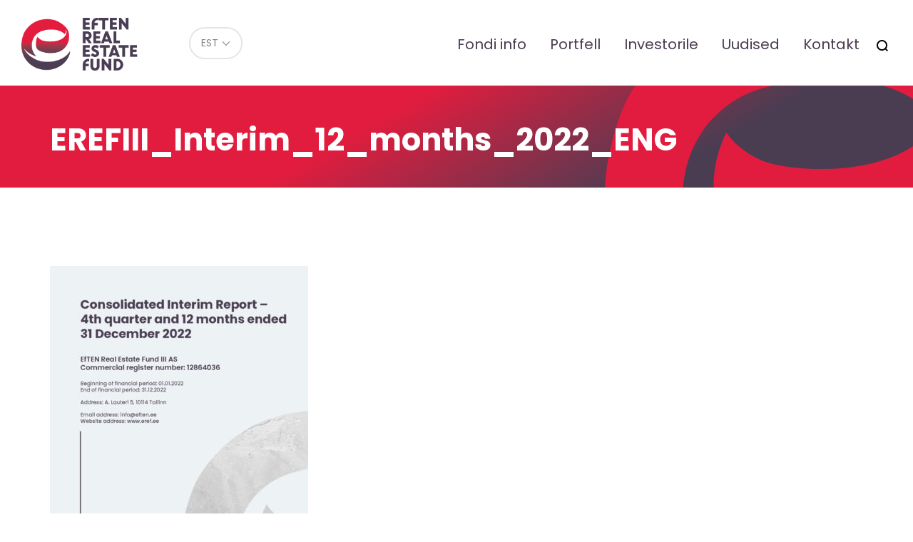

--- FILE ---
content_type: text/html; charset=UTF-8
request_url: https://eref.ee/investorile/aruanded-ja-faktilehed-2/erefiii_interim_12_months_2022_eng-2/
body_size: 8891
content:
<!DOCTYPE html>
<html lang="et">
<head>
<script>
    window.dataLayer = window.dataLayer || [];
    function gtag() {
        dataLayer.push(arguments);
    }
    gtag("consent", "default", {
        ad_storage: "denied",
        ad_user_data: "denied", 
        ad_personalization: "denied",
        analytics_storage: "denied",
        functionality_storage: "denied",
        personalization_storage: "denied",
        security_storage: "granted",
        wait_for_update: 2000,
    });
    gtag("set", "ads_data_redaction", true);
    gtag("set", "url_passthrough", true);
</script>
	
<!-- Start cookieyes banner -->
<script id="cookieyes" type="text/javascript" src="https://cdn-cookieyes.com/client_data/aa7c72655328d20b3efcf860/script.js"></script>
<!-- End cookieyes banner -->		
<meta charset="utf-8" />
<meta name="generator" content="OKIA" />



<meta name="viewport" content="width=device-width, initial-scale=1" />
	
<link rel="preconnect" href="https://fonts.googleapis.com">
<link rel="preconnect" href="https://fonts.gstatic.com" crossorigin>	
<link href='https://fonts.googleapis.com/css?family=Lato:300,400,700,300italic,400italic,700italic&amp;subset=latin,latin-ext' rel='stylesheet' type='text/css' />
<link href="https://fonts.googleapis.com/css2?family=Poppins:ital,wght@0,100;0,400;0,700;1,400;1,700&display=swap" rel="stylesheet">
	
<meta name='robots' content='index, follow, max-image-preview:large, max-snippet:-1, max-video-preview:-1' />

	<!-- This site is optimized with the Yoast SEO plugin v26.8 - https://yoast.com/product/yoast-seo-wordpress/ -->
	<title>EREFIII_Interim_12_months_2022_ENG - Eref</title>
	<link rel="canonical" href="https://eref.ee/investorile/aruanded-ja-faktilehed-2/erefiii_interim_12_months_2022_eng-2/" />
	<meta property="og:locale" content="et_EE" />
	<meta property="og:type" content="article" />
	<meta property="og:title" content="EREFIII_Interim_12_months_2022_ENG - Eref" />
	<meta property="og:url" content="https://eref.ee/investorile/aruanded-ja-faktilehed-2/erefiii_interim_12_months_2022_eng-2/" />
	<meta property="og:site_name" content="Eref" />
	<meta name="twitter:card" content="summary_large_image" />
	<script type="application/ld+json" class="yoast-schema-graph">{"@context":"https://schema.org","@graph":[{"@type":"WebPage","@id":"https://eref.ee/investorile/aruanded-ja-faktilehed-2/erefiii_interim_12_months_2022_eng-2/","url":"https://eref.ee/investorile/aruanded-ja-faktilehed-2/erefiii_interim_12_months_2022_eng-2/","name":"EREFIII_Interim_12_months_2022_ENG - Eref","isPartOf":{"@id":"https://eref.ee/#website"},"primaryImageOfPage":{"@id":"https://eref.ee/investorile/aruanded-ja-faktilehed-2/erefiii_interim_12_months_2022_eng-2/#primaryimage"},"image":{"@id":"https://eref.ee/investorile/aruanded-ja-faktilehed-2/erefiii_interim_12_months_2022_eng-2/#primaryimage"},"thumbnailUrl":"https://eref.ee/wp-content/uploads/2023/02/EREFIII_Interim_12_months_2022_ENG-pdf.jpg","datePublished":"2023-02-01T08:08:46+00:00","breadcrumb":{"@id":"https://eref.ee/investorile/aruanded-ja-faktilehed-2/erefiii_interim_12_months_2022_eng-2/#breadcrumb"},"inLanguage":"et","potentialAction":[{"@type":"ReadAction","target":["https://eref.ee/investorile/aruanded-ja-faktilehed-2/erefiii_interim_12_months_2022_eng-2/"]}]},{"@type":"ImageObject","inLanguage":"et","@id":"https://eref.ee/investorile/aruanded-ja-faktilehed-2/erefiii_interim_12_months_2022_eng-2/#primaryimage","url":"https://eref.ee/wp-content/uploads/2023/02/EREFIII_Interim_12_months_2022_ENG-pdf.jpg","contentUrl":"https://eref.ee/wp-content/uploads/2023/02/EREFIII_Interim_12_months_2022_ENG-pdf.jpg"},{"@type":"BreadcrumbList","@id":"https://eref.ee/investorile/aruanded-ja-faktilehed-2/erefiii_interim_12_months_2022_eng-2/#breadcrumb","itemListElement":[{"@type":"ListItem","position":1,"name":"Home","item":"https://eref.ee/"},{"@type":"ListItem","position":2,"name":"Investorile","item":"https://eref.ee/investorile/"},{"@type":"ListItem","position":3,"name":"Aruanded ja faktilehed","item":"https://eref.ee/investorile/aruanded-ja-faktilehed-2/"},{"@type":"ListItem","position":4,"name":"EREFIII_Interim_12_months_2022_ENG"}]},{"@type":"WebSite","@id":"https://eref.ee/#website","url":"https://eref.ee/","name":"Eref","description":"EfTEN Real Estate Fund","potentialAction":[{"@type":"SearchAction","target":{"@type":"EntryPoint","urlTemplate":"https://eref.ee/?s={search_term_string}"},"query-input":{"@type":"PropertyValueSpecification","valueRequired":true,"valueName":"search_term_string"}}],"inLanguage":"et"}]}</script>
	<!-- / Yoast SEO plugin. -->


<link rel="alternate" title="oEmbed (JSON)" type="application/json+oembed" href="https://eref.ee/wp-json/oembed/1.0/embed?url=https%3A%2F%2Feref.ee%2Finvestorile%2Faruanded-ja-faktilehed-2%2Ferefiii_interim_12_months_2022_eng-2%2F" />
<link rel="alternate" title="oEmbed (XML)" type="text/xml+oembed" href="https://eref.ee/wp-json/oembed/1.0/embed?url=https%3A%2F%2Feref.ee%2Finvestorile%2Faruanded-ja-faktilehed-2%2Ferefiii_interim_12_months_2022_eng-2%2F&#038;format=xml" />
<style id='wp-img-auto-sizes-contain-inline-css' type='text/css'>
img:is([sizes=auto i],[sizes^="auto," i]){contain-intrinsic-size:3000px 1500px}
/*# sourceURL=wp-img-auto-sizes-contain-inline-css */
</style>
<link rel='stylesheet' id='wp-block-library-css' href='https://eref.ee/wp-includes/css/dist/block-library/style.min.css?ver=016f90b52f91fa79d3881dcc99cd346b' type='text/css' media='all' />
<style id='global-styles-inline-css' type='text/css'>
:root{--wp--preset--aspect-ratio--square: 1;--wp--preset--aspect-ratio--4-3: 4/3;--wp--preset--aspect-ratio--3-4: 3/4;--wp--preset--aspect-ratio--3-2: 3/2;--wp--preset--aspect-ratio--2-3: 2/3;--wp--preset--aspect-ratio--16-9: 16/9;--wp--preset--aspect-ratio--9-16: 9/16;--wp--preset--color--black: #000000;--wp--preset--color--cyan-bluish-gray: #abb8c3;--wp--preset--color--white: #ffffff;--wp--preset--color--pale-pink: #f78da7;--wp--preset--color--vivid-red: #cf2e2e;--wp--preset--color--luminous-vivid-orange: #ff6900;--wp--preset--color--luminous-vivid-amber: #fcb900;--wp--preset--color--light-green-cyan: #7bdcb5;--wp--preset--color--vivid-green-cyan: #00d084;--wp--preset--color--pale-cyan-blue: #8ed1fc;--wp--preset--color--vivid-cyan-blue: #0693e3;--wp--preset--color--vivid-purple: #9b51e0;--wp--preset--gradient--vivid-cyan-blue-to-vivid-purple: linear-gradient(135deg,rgb(6,147,227) 0%,rgb(155,81,224) 100%);--wp--preset--gradient--light-green-cyan-to-vivid-green-cyan: linear-gradient(135deg,rgb(122,220,180) 0%,rgb(0,208,130) 100%);--wp--preset--gradient--luminous-vivid-amber-to-luminous-vivid-orange: linear-gradient(135deg,rgb(252,185,0) 0%,rgb(255,105,0) 100%);--wp--preset--gradient--luminous-vivid-orange-to-vivid-red: linear-gradient(135deg,rgb(255,105,0) 0%,rgb(207,46,46) 100%);--wp--preset--gradient--very-light-gray-to-cyan-bluish-gray: linear-gradient(135deg,rgb(238,238,238) 0%,rgb(169,184,195) 100%);--wp--preset--gradient--cool-to-warm-spectrum: linear-gradient(135deg,rgb(74,234,220) 0%,rgb(151,120,209) 20%,rgb(207,42,186) 40%,rgb(238,44,130) 60%,rgb(251,105,98) 80%,rgb(254,248,76) 100%);--wp--preset--gradient--blush-light-purple: linear-gradient(135deg,rgb(255,206,236) 0%,rgb(152,150,240) 100%);--wp--preset--gradient--blush-bordeaux: linear-gradient(135deg,rgb(254,205,165) 0%,rgb(254,45,45) 50%,rgb(107,0,62) 100%);--wp--preset--gradient--luminous-dusk: linear-gradient(135deg,rgb(255,203,112) 0%,rgb(199,81,192) 50%,rgb(65,88,208) 100%);--wp--preset--gradient--pale-ocean: linear-gradient(135deg,rgb(255,245,203) 0%,rgb(182,227,212) 50%,rgb(51,167,181) 100%);--wp--preset--gradient--electric-grass: linear-gradient(135deg,rgb(202,248,128) 0%,rgb(113,206,126) 100%);--wp--preset--gradient--midnight: linear-gradient(135deg,rgb(2,3,129) 0%,rgb(40,116,252) 100%);--wp--preset--font-size--small: 13px;--wp--preset--font-size--medium: 20px;--wp--preset--font-size--large: 36px;--wp--preset--font-size--x-large: 42px;--wp--preset--spacing--20: 0.44rem;--wp--preset--spacing--30: 0.67rem;--wp--preset--spacing--40: 1rem;--wp--preset--spacing--50: 1.5rem;--wp--preset--spacing--60: 2.25rem;--wp--preset--spacing--70: 3.38rem;--wp--preset--spacing--80: 5.06rem;--wp--preset--shadow--natural: 6px 6px 9px rgba(0, 0, 0, 0.2);--wp--preset--shadow--deep: 12px 12px 50px rgba(0, 0, 0, 0.4);--wp--preset--shadow--sharp: 6px 6px 0px rgba(0, 0, 0, 0.2);--wp--preset--shadow--outlined: 6px 6px 0px -3px rgb(255, 255, 255), 6px 6px rgb(0, 0, 0);--wp--preset--shadow--crisp: 6px 6px 0px rgb(0, 0, 0);}:where(.is-layout-flex){gap: 0.5em;}:where(.is-layout-grid){gap: 0.5em;}body .is-layout-flex{display: flex;}.is-layout-flex{flex-wrap: wrap;align-items: center;}.is-layout-flex > :is(*, div){margin: 0;}body .is-layout-grid{display: grid;}.is-layout-grid > :is(*, div){margin: 0;}:where(.wp-block-columns.is-layout-flex){gap: 2em;}:where(.wp-block-columns.is-layout-grid){gap: 2em;}:where(.wp-block-post-template.is-layout-flex){gap: 1.25em;}:where(.wp-block-post-template.is-layout-grid){gap: 1.25em;}.has-black-color{color: var(--wp--preset--color--black) !important;}.has-cyan-bluish-gray-color{color: var(--wp--preset--color--cyan-bluish-gray) !important;}.has-white-color{color: var(--wp--preset--color--white) !important;}.has-pale-pink-color{color: var(--wp--preset--color--pale-pink) !important;}.has-vivid-red-color{color: var(--wp--preset--color--vivid-red) !important;}.has-luminous-vivid-orange-color{color: var(--wp--preset--color--luminous-vivid-orange) !important;}.has-luminous-vivid-amber-color{color: var(--wp--preset--color--luminous-vivid-amber) !important;}.has-light-green-cyan-color{color: var(--wp--preset--color--light-green-cyan) !important;}.has-vivid-green-cyan-color{color: var(--wp--preset--color--vivid-green-cyan) !important;}.has-pale-cyan-blue-color{color: var(--wp--preset--color--pale-cyan-blue) !important;}.has-vivid-cyan-blue-color{color: var(--wp--preset--color--vivid-cyan-blue) !important;}.has-vivid-purple-color{color: var(--wp--preset--color--vivid-purple) !important;}.has-black-background-color{background-color: var(--wp--preset--color--black) !important;}.has-cyan-bluish-gray-background-color{background-color: var(--wp--preset--color--cyan-bluish-gray) !important;}.has-white-background-color{background-color: var(--wp--preset--color--white) !important;}.has-pale-pink-background-color{background-color: var(--wp--preset--color--pale-pink) !important;}.has-vivid-red-background-color{background-color: var(--wp--preset--color--vivid-red) !important;}.has-luminous-vivid-orange-background-color{background-color: var(--wp--preset--color--luminous-vivid-orange) !important;}.has-luminous-vivid-amber-background-color{background-color: var(--wp--preset--color--luminous-vivid-amber) !important;}.has-light-green-cyan-background-color{background-color: var(--wp--preset--color--light-green-cyan) !important;}.has-vivid-green-cyan-background-color{background-color: var(--wp--preset--color--vivid-green-cyan) !important;}.has-pale-cyan-blue-background-color{background-color: var(--wp--preset--color--pale-cyan-blue) !important;}.has-vivid-cyan-blue-background-color{background-color: var(--wp--preset--color--vivid-cyan-blue) !important;}.has-vivid-purple-background-color{background-color: var(--wp--preset--color--vivid-purple) !important;}.has-black-border-color{border-color: var(--wp--preset--color--black) !important;}.has-cyan-bluish-gray-border-color{border-color: var(--wp--preset--color--cyan-bluish-gray) !important;}.has-white-border-color{border-color: var(--wp--preset--color--white) !important;}.has-pale-pink-border-color{border-color: var(--wp--preset--color--pale-pink) !important;}.has-vivid-red-border-color{border-color: var(--wp--preset--color--vivid-red) !important;}.has-luminous-vivid-orange-border-color{border-color: var(--wp--preset--color--luminous-vivid-orange) !important;}.has-luminous-vivid-amber-border-color{border-color: var(--wp--preset--color--luminous-vivid-amber) !important;}.has-light-green-cyan-border-color{border-color: var(--wp--preset--color--light-green-cyan) !important;}.has-vivid-green-cyan-border-color{border-color: var(--wp--preset--color--vivid-green-cyan) !important;}.has-pale-cyan-blue-border-color{border-color: var(--wp--preset--color--pale-cyan-blue) !important;}.has-vivid-cyan-blue-border-color{border-color: var(--wp--preset--color--vivid-cyan-blue) !important;}.has-vivid-purple-border-color{border-color: var(--wp--preset--color--vivid-purple) !important;}.has-vivid-cyan-blue-to-vivid-purple-gradient-background{background: var(--wp--preset--gradient--vivid-cyan-blue-to-vivid-purple) !important;}.has-light-green-cyan-to-vivid-green-cyan-gradient-background{background: var(--wp--preset--gradient--light-green-cyan-to-vivid-green-cyan) !important;}.has-luminous-vivid-amber-to-luminous-vivid-orange-gradient-background{background: var(--wp--preset--gradient--luminous-vivid-amber-to-luminous-vivid-orange) !important;}.has-luminous-vivid-orange-to-vivid-red-gradient-background{background: var(--wp--preset--gradient--luminous-vivid-orange-to-vivid-red) !important;}.has-very-light-gray-to-cyan-bluish-gray-gradient-background{background: var(--wp--preset--gradient--very-light-gray-to-cyan-bluish-gray) !important;}.has-cool-to-warm-spectrum-gradient-background{background: var(--wp--preset--gradient--cool-to-warm-spectrum) !important;}.has-blush-light-purple-gradient-background{background: var(--wp--preset--gradient--blush-light-purple) !important;}.has-blush-bordeaux-gradient-background{background: var(--wp--preset--gradient--blush-bordeaux) !important;}.has-luminous-dusk-gradient-background{background: var(--wp--preset--gradient--luminous-dusk) !important;}.has-pale-ocean-gradient-background{background: var(--wp--preset--gradient--pale-ocean) !important;}.has-electric-grass-gradient-background{background: var(--wp--preset--gradient--electric-grass) !important;}.has-midnight-gradient-background{background: var(--wp--preset--gradient--midnight) !important;}.has-small-font-size{font-size: var(--wp--preset--font-size--small) !important;}.has-medium-font-size{font-size: var(--wp--preset--font-size--medium) !important;}.has-large-font-size{font-size: var(--wp--preset--font-size--large) !important;}.has-x-large-font-size{font-size: var(--wp--preset--font-size--x-large) !important;}
/*# sourceURL=global-styles-inline-css */
</style>

<style id='classic-theme-styles-inline-css' type='text/css'>
/*! This file is auto-generated */
.wp-block-button__link{color:#fff;background-color:#32373c;border-radius:9999px;box-shadow:none;text-decoration:none;padding:calc(.667em + 2px) calc(1.333em + 2px);font-size:1.125em}.wp-block-file__button{background:#32373c;color:#fff;text-decoration:none}
/*# sourceURL=/wp-includes/css/classic-themes.min.css */
</style>
<link rel='stylesheet' id='oi-screen-css' href='https://eref.ee/wp-content/themes/eften2/assets/dist/css/styles_screen.min.css?ver=2.3' type='text/css' media='screen' />
<style id='oi-files-inline-style-inline-css' type='text/css'>

        .hidden-file {
            display: none;
        }
		ul.list-unstyled.files-list {
			margin-bottom: 1em;
		}
    
/*# sourceURL=oi-files-inline-style-inline-css */
</style>
<script type="text/javascript" id="wpml-cookie-js-extra">
/* <![CDATA[ */
var wpml_cookies = {"wp-wpml_current_language":{"value":"et","expires":1,"path":"/"}};
var wpml_cookies = {"wp-wpml_current_language":{"value":"et","expires":1,"path":"/"}};
//# sourceURL=wpml-cookie-js-extra
/* ]]> */
</script>
<script type="text/javascript" src="https://eref.ee/wp-content/plugins/sitepress-multilingual-cms/res/js/cookies/language-cookie.js?ver=486900" id="wpml-cookie-js" defer="defer" data-wp-strategy="defer"></script>
<script type="text/javascript" src="https://eref.ee/wp-content/themes/eften2/assets/dist/scripts/vendors.min.js?ver=2.2" id="jquery-js"></script>
<script type="text/javascript" id="jquery-js-after">
/* <![CDATA[ */
        jQuery(document).ready(function($) {
            $(".show-more-files").on("click", function() {
                $(this).siblings(".files-list").find(".hidden-file").slideDown();
                $(this).hide();
            });
        });
    

        jQuery(document).ready(function($) {
            $(".toggle-content-button").on("click", function() {
                var target = $(this).data("target");
                var closeText = $(this).data("close-text");
                var hideButton = $(this).data("hide-button") === "true";

                $(target).slideToggle();

                if (hideButton === "true") {
                    $(this).hide();
                } else {
                  $(this).hide();  
                  // var currentText = $(this).text();
                  //  $(this).text(currentText === closeText ? $(this).data("original-text") : closeText);
                }
            }).each(function() {
                $(this).data("original-text", $(this).text());
            });
        });
    
//# sourceURL=jquery-js-after
/* ]]> */
</script>
<script type="text/javascript" id="oi-app-js-extra">
/* <![CDATA[ */
var oi_vars = {"ajax_url":"https://eref.ee/wp-admin/admin-ajax.php","lang":"et","nonce":"98c92421dc","portfolio_item":null,"str":{"not_found":"Otsing ei andnud tulemust. Palun t\u00e4psusta otsingut.","form_data_wait":"Tegutsen...","form_data_stored_title":"T\u00e4name!","form_data_stored":"Olete registreerunud kohtumisele.","parsley":{"defaultMessage":"This value seems to be invalid.","type":{"email":"Palun kirjuta siia e-posti aadress","url":"This value should be a valid url.","number":"This value should be a valid number.","integer":"This value should be a valid integer.","digits":"This value should be digits.","alphanum":"This value should be alphanumeric."},"notblank":"This value should not be blank.","required":"Palun t\u00e4ida see v\u00e4li","pattern":"Selle v\u00e4lja v\u00e4\u00e4rtus pole korrektne","min":"This value should be greater than or equal to %s.","max":"This value should be lower than or equal to %s.","range":"This value should be between %s and %s.","minlength":"This value is too short. It should have %s characters or more.","maxlength":"This value is too long. It should have %s characters or fewer.","length":"This value length is invalid. It should be between %s and %s characters long.","mincheck":"You must select at least %s choices.","maxcheck":"You must select %s choices or fewer.","check":"You must select between %s and %s choices.","equalto":"This value should be the same."}}};
var admin_url = {"ajax_url":"https://eref.ee/wp-admin/admin-ajax.php"};
//# sourceURL=oi-app-js-extra
/* ]]> */
</script>
<script type="text/javascript" src="https://eref.ee/wp-content/themes/eften2/assets/dist/scripts/custom.js" id="oi-app-js"></script>
<link rel="https://api.w.org/" href="https://eref.ee/wp-json/" /><link rel="alternate" title="JSON" type="application/json" href="https://eref.ee/wp-json/wp/v2/media/2376" /><link rel='shortlink' href='https://eref.ee/?p=2376' />
<link rel="icon" href="https://eref.ee/wp-content/uploads/2017/09/cropped-eften-icon-80x80.png" sizes="32x32" />
<link rel="icon" href="https://eref.ee/wp-content/uploads/2017/09/cropped-eften-icon-300x300.png" sizes="192x192" />
<link rel="apple-touch-icon" href="https://eref.ee/wp-content/uploads/2017/09/cropped-eften-icon-300x300.png" />
<meta name="msapplication-TileImage" content="https://eref.ee/wp-content/uploads/2017/09/cropped-eften-icon-300x300.png" />
		<style type="text/css" id="wp-custom-css">
			p.gform_description {
    font-size: 24px;
    font-weight: 700;
}

.article-content ul>li {
    font-weight: 400;
}


.table-container {
    max-width: 100%;
    overflow-x: auto;
    margin-bottom: 25px;	
}

.analytics.table {
    margin-bottom: 25px;
}

.analytics.table>thead {

	color: #fff;
    padding: 0;
    border: 0;
    margin-top: 0;
    border-radius: 0;
    background-color: #e21c3e;
    background-image: linear-gradient( 150deg, #e21c3e 0%, #e21c3e 25%, #e21c3e 40%, #4a3d52 75.09%, #4a3d52 100%);
}

.analytics.table td {
    white-space: nowrap;
}

.analytics.table .icon__pdf {
	width: 15px;
	display: block;
	text-align: left;
}

.analytics.table td {
	white-space: no
	
}

.files-list>li>a[href$='.docx']:before,
.files-list>li>a[href$='.doc']:before {
    width: 16px;
    height: 17px;
    background-repeat: no-repeat;
    background-image: url(https://eref.ee/wp-content/themes/eften2/images/word-icon-4.svg);
    background-size: 15px;
background-position: 1px 0px;
}

@media (min-width: 767px) {
    .front-jumbotron .jumbotron-blockquote {
        font-size: 4em;
    }
}


blockquote.jumbotron-blockquote span {
    display: block;
    font-size: 21px;
    margin-top: 20px;
}

.copyright {
    text-align: center;
    padding: 25px;
}

.cookie-policy-h {margin-top: 50px}

a.cky-banner-element {
    padding: 8px 30px;
    background: #e21c3e;
    color: #fff;
    border: 1px solid #e21c3e;
    box-sizing: border-box;
    border-radius: 2px;
    cursor: pointer;
}		</style>
		

<!-- Google tag (gtag.js) -->
<script async src="https://www.googletagmanager.com/gtag/js?id=G-FTZDYZRNCW"></script>
<script>
  window.dataLayer = window.dataLayer || [];
  function gtag(){dataLayer.push(arguments);}
  gtag('js', new Date());

  gtag('config', 'G-FTZDYZRNCW');
</script>



</head>

<body class="attachment wp-singular attachment-template-default attachmentid-2376 attachment-pdf wp-theme-eften2 et">
    <div class="wrapper">
        <div class="main-header-helper">
            <header class="main-header">
                <h1 class="main-header__logo"><a href="https://eref.ee/" title="Eref" rel="home"><img src="https://eref.ee/wp-content/themes/eften2/assets/dist/gfx/eref-logo-1.png" width="170" alt="Eref" /><span class="sr-only">Eref</span></a></h1>
                <div class="dropdown lang-switch">
<button type="button" class="btn btn-default btn-sm dropdown-toggle" id="langswitch" data-toggle="dropdown" aria-expanded="false"><span>EST</span></button>
<ul class="dropdown-menu" role="menu" aria-labelledby="langswitch">
<li class="lang-switch__item" role="presentation"><a href="https://eref.ee/en/investorile/aruanded-ja-faktilehed-2/erefiii_interim_12_months_2022_eng/" rel="alternate" hreflang="en" title="English" class="lang-switch__url" role="menuitem" tabindex="-1">English</a></li>
</ul>
</div>                <nav class="main-header__mainnav hidden-xs hidden-sm">
                    <h2 class="sr-only">Peamenüü</h2>
                    <ul id="menu-primary-navigation" class="mainnav"><li id="menu-item-404" class="menu-item menu-item-type-post_type menu-item-object-page menu-item-404"><a href="https://eref.ee/fondi-info/fondi-info/">Fondi info</a></li>
<li id="menu-item-64" class="menu-item menu-item-type-post_type menu-item-object-page menu-item-64"><a href="https://eref.ee/portfell/">Portfell</a></li>
<li id="menu-item-832" class="menu-item menu-item-type-post_type menu-item-object-page menu-item-832"><a href="https://eref.ee/investorile/borsiinfo/">Investorile</a></li>
<li id="menu-item-754" class="menu-item menu-item-type-taxonomy menu-item-object-category menu-item-754"><a href="https://eref.ee/uudised/">Uudised</a></li>
<li id="menu-item-77" class="menu-item menu-item-type-post_type menu-item-object-page menu-item-77"><a href="https://eref.ee/kontakt/">Kontakt</a></li>
<li class="menu-item menu-search-item"><button type="button" class="btn btn-link icon icon-search" data-toggle="modal" data-target="#searchFormModal" title="Otsi"><span class="sr-only">Otsi</span></button></li></ul>                </nav>
                <nav class="mobile-mainnav__section visible-xs-block visible-sm-block">
                    <h2 class="sr-only">Mobiili Peamenüü</h2>
                    <button class="dropdown-toggle x" type="button" data-toggle="dropdown" title="Menüü"><span class="lines"><span class="sr-only">Menüü</span></span></button>
                    <div class="dropdown-menu dropdown-menu-right">
                        <div class="dropdown-menu__content">
							
                            <div class="mainnav-section__mobile"><ul id="menu-primary-navigation-1" class="mainnav-mobile"><li class="menu-item menu-item-type-post_type menu-item-object-page menu-item-404"><a href="https://eref.ee/fondi-info/fondi-info/">Fondi info</a></li>
<li class="menu-item menu-item-type-post_type menu-item-object-page menu-item-64"><a href="https://eref.ee/portfell/">Portfell</a></li>
<li class="menu-item menu-item-type-post_type menu-item-object-page menu-item-832"><a href="https://eref.ee/investorile/borsiinfo/">Investorile</a></li>
<li class="menu-item menu-item-type-taxonomy menu-item-object-category menu-item-754"><a href="https://eref.ee/uudised/">Uudised</a></li>
<li class="menu-item menu-item-type-post_type menu-item-object-page menu-item-77"><a href="https://eref.ee/kontakt/">Kontakt</a></li>
<li class="menu-item menu-search-item"><button type="button" class="btn btn-link icon icon-search" data-toggle="modal" data-target="#searchFormModal" title="Otsi"><span class="sr-only">Otsi</span></button></li></ul></div>                            <ul class="lang-switch">
<li class="lang-switch__item  current-item"><a href="https://eref.ee/investorile/aruanded-ja-faktilehed-2/erefiii_interim_12_months_2022_eng-2/" rel="alternate" hreflang="et" title="Eesti" class="lang-switch__url">EST</a></li>
<li class="lang-switch__item"><a href="https://eref.ee/en/investorile/aruanded-ja-faktilehed-2/erefiii_interim_12_months_2022_eng/" rel="alternate" hreflang="en" title="English" class="lang-switch__url">ENG</a></li>
</ul>                        </div>
                    </div>
                </nav>
            </header>
        </div>

<main role="main">
	<article class="main-content">
		<header class="main-content__header">
			<div class="container">
				<h1 class="header-title"><span>EREFIII_Interim_12_months_2022_ENG</span></h1>
			</div>
		</header>
		<div class="container">
			<aside class="main-sidebar">
    </aside>
			<section class="article-desc">
				<p class="attachment"><a href='https://eref.ee/wp-content/uploads/2023/02/EREFIII_Interim_12_months_2022_ENG.pdf'><img fetchpriority="high" decoding="async" width="362" height="512" src="https://eref.ee/wp-content/uploads/2023/02/EREFIII_Interim_12_months_2022_ENG-pdf-362x512.jpg" class="attachment-medium size-medium" alt="" /></a></p>
			</section>
		</div>
	</article>
</main>
    <footer class="main-footer">
        <h2 class="sr-only">Jaluse navigatsioon</h2>
        <div class="container">
            <div class="footer-row">
                <div class="footer-col"><span class="icon icon-marker">A. Lauteri 5, 10114 Tallinn, Eesti</span></div>
                                <div class="footer-col"><a href="https://eften.ee" class="btn btn-default">Fondivalitseja > eften.ee</a></div>

                <div class="footer-col">
                     <ul class="list-inline">
                            <li><span class="icon icon-phone"><a href="tel:6559515">655 9515</a></span></li>
                            <li><span class="icon icon-email"><a href="/cdn-cgi/l/email-protection#1a73747c3c392b2b2b213c392c2e217f3c392b2a28213c392b2b2c213c392b2a2b213c392b2b2a21343c392b2a2b217f">&#105;&#110;&#102;o&#64;&#101;ft&#101;n.e&#101;</a></span></li>
                        </ul>
                </div>
            </div>
        </div>
    </footer>
</div>

<div class="modal fade" tabindex="-1" role="dialog" id="searchFormModal" aria-labelledby="searchFormModalLabel" aria-hidden="true">
    <div class="modal-dialog" role="document">
        <div class="modal-content">
            <div class="modal-body">
                <h1 class="sr-only" id="searchFormModalLabel">Otsing</h1>
                <div class="main-searchform">
    <div class="input-group">
        <input type="text" class="form-control js-start-search" name="s" id="search-frase" value="" autocomplete="off" placeholder="Otsisõna..." />
        <span class="input-group-btn">
            <button class="btn btn-flat icon icon-search js-start-search" type="button" title="Alusta otsimist"><span class="sr-only">Otsi</span></button>
            <button class="btn btn-flat icon icon-close" type="button" data-dismiss="modal" title="Sulge"><span class="sr-only">Sulge</span></button>
        </span>
    </div>
    <ul class="main-searchform__results" id="search-results"><li class="sr-only">Otsitulemusi 0</li></ul>
</div>
            </div>
        </div>
    </div>
</div>
<div class="modal fade" id="portfellModal" tabindex="-1" role="dialog" aria-labelledby="portfellModalLabel">
    <div class="modal-dialog" role="document">
        <div class="modal-content">
            <div class="modal-body">
                <div class="modal-nav">
                    <ul class="list-inline text-center">
                        <li><button type="button" class="btn btn-flat icon icon-prev" data-id="0"><span class="sr-only">Eelmine</span></button></li>
                        <li><button type="button" class="btn btn-flat icon icon-close" data-dismiss="modal"><span class="sr-only">Sulge</span></button></li>
                        <li><button type="button" class="btn btn-flat icon icon-next" data-id="0"><span class="sr-only">Next</span></button></li>
                    </ul>
                </div>
                <div class="container-fluid">
                    <div class="row">
                        <div class="col-sm-6 col-md-8 hidden-xs">
                            <div class="portfell-gallery">
                                <div class="portfell-gallery__slider owl-carousel js-portfell-gallery"></div>
                                <ul class="portfell-gallery__nav js-portfell-gallery-nav"></ul>
                            </div>
                        </div>
                        <div class="col-sm-6 col-md-4">
                            <h3 id="portfellModalLabel">&nbsp;</h3>
                            <div class="visible-xs-block">
                                <div class="portfell-gallery">
                                    <div class="portfell-gallery__slider owl-carousel js-portfell-gallery"></div>
                                    <ul class="portfell-gallery__nav js-portfell-gallery-nav"></ul>
                                </div>
                            </div>
                            <table class="table">
                                <tr>
                                    <th>Aadress:</th>
                                    <td data-value="address"></td>
                                </tr>
                                <tr>
                                    <th>Ehitusaasta:</th>
                                    <td data-value="year"></td>
                                </tr>
                                <tr>
                                    <th>Krundi suurus:</th>
                                    <td data-value="size"></td>
                                </tr>
                                <tr>
                                    <th>Üldpind:</th>
                                    <td data-value="sizeTotal"></td>
                                </tr>
                                <tr>
                                    <th>Üüritav pind:</th>
                                    <td data-value="rentable"></td>
                                </tr>
                                <tr>
                                    <th>Sektor:</th>
                                    <td data-value="segment"></td>
                                </tr>
                                <tr>
                                    <th>Ostetud:</th>
                                    <td data-value="purchased"></td>
                                </tr>
                                <tr>
                                    <th>Korruselisus:</th>
                                    <td data-value="floors"></td>
                                </tr>
                            </table>
                        </div>
                    </div>
                </div>
            </div>
        </div>
    </div>
</div>

<div class="modal fade" tabindex="-1" role="dialog" id="vcardModal" aria-labelledby="vcardModalLabel" aria-hidden="true">
    <div class="modal-dialog" role="document">
        <div class="modal-content">
            <div class="modal-body">
                <h1 class="sr-only" id="vcardModalLabel">Töötaja tutvustus</h1>
                <div class="modal-nav">
                    <ul class="list-inline text-center">
                        <li><button type="button" class="btn btn-flat icon icon-close" data-dismiss="modal"><span class="sr-only">Sulge</span></button></li>
                    </ul>
                </div>
                <div class="container-fluid">
                    <div class="row">
                        <div class="vcard-info-wrap"></div>
                    </div>
                </div>
            </div>
        </div>
    </div>
</div>
<style>
	
 .cookieconsent.closed {
    display: none;
}

.cookieconsent {
    display: block;
    position: fixed;
    bottom: 0;
    width: 100%;
    padding: 0px;
    z-index: 999;
    font-size: 0.8em;
    left: 0;
    right: 0;
}

.cookieconsent-inner {
    background-color: rgb(255 255 255 / 90%);
		box-shadow: 0 1px 3px rgb(0 0 0 / 6%), 0 1px 2px rgb(0 0 0 / 6%), 0 -1px 2px rgb(0 0 0 / 6%);	
    display: table;
    flex-direction: row;
    width: 100%;
}

.cookieconsent .fa-cookie {
    font-size: 2.5em;
    color: #be1e2d;
    vertical-align: middle;
    text-align: center;
    display: table-cell;
    margin: 20px;
    padding: 20px;
    background: white;
    width: 75px;
    border-radius: 5px 0 0 5px;
}

.cookieconsent p {
    margin: 0;
    display: table-cell;
	padding: 20px;
}

.cookieconsent a.button {
    cursor: pointer;
    border: 0px solid #e21c3e;
    color: #fff!important;
    text-decoration: none!important;
    background-color: #e21c3e;
    font-size: 1.4em;
    font-weight: 700;
    height: 2em;
    border-radius: 0;
     display: table-cell;
    text-align: center;
    vertical-align: middle;
    width: 75px;
}
	
.cookieconsent .fa-cookie,	
.cookieconsent p br {
    display: none;
}
	
@media screen and (min-width: 768px) {
	.cookieconsent {
		 padding: 20px;
	}
	.cookieconsent-inner {
		box-shadow: 0 1px 3px rgb(0 0 0 / 6%), 0 1px 2px rgb(0 0 0 / 6%), 0 -1px 2px rgb(0 0 0 / 6%);
		border-radius: 5px;
		max-width: 1880px;
  		  margin-left: auto;
  		  margin-right: auto;
	}
	.cookieconsent a.button {
		 border-radius: 0 5px 5px 0;
	}
	.cookieconsent p {
		margin: 0;
		display: inline-block;
		max-width: 80%;
		margin-right: 25px;
	}
		 .cookieconsent .fa-cookie {
		display: table-cell;
	}
	
		.cookieconsent p br {
		display: block;
	}
		
}
	
</style>
<script data-cfasync="false" src="/cdn-cgi/scripts/5c5dd728/cloudflare-static/email-decode.min.js"></script><script>

function Cookiframeclose() {
	jQuery('.cookieconsent').addClass('closed');
	Cookies.set('CookieConsent', 'Yes', { expires: 7 });
}



jQuery(document).ready(function(){
  if ( Cookies.get('CookieConsent') == "Yes" ){
	jQuery('.cookieconsent').addClass('closed');  
  } else {
	jQuery('.cookieconsent').removeClass('closed');  
  }
 });
 
 </script>







<script type="speculationrules">
{"prefetch":[{"source":"document","where":{"and":[{"href_matches":"/*"},{"not":{"href_matches":["/wp-*.php","/wp-admin/*","/wp-content/uploads/*","/wp-content/*","/wp-content/plugins/*","/wp-content/themes/eften2/*","/*\\?(.+)"]}},{"not":{"selector_matches":"a[rel~=\"nofollow\"]"}},{"not":{"selector_matches":".no-prefetch, .no-prefetch a"}}]},"eagerness":"conservative"}]}
</script>

<script type="text/javascript">

function nasdaqFrameSizeMessageListener(e) {

if (e.data && typeof e.data === 'string' ) {
	
	if (e.data && e.data.indexOf("iframe_height:") == 0) {
	var d = e.data.split(':'),
	iframe_height = parseInt(d[1], 10),
	iframe = document.getElementById('nasdaq_iframe_'+d[2])
	;
	iframe.style.height = iframe_height + 'px';
	}
}
}
	
if (window.addEventListener) { addEventListener("message", nasdaqFrameSizeMessageListener, false); }
else { attachEvent("onmessage", nasdaqFrameSizeMessageListener); }
</script>

<script type="text/javascript" src="https://eref.ee/wp-content/themes/eften2/assets/dist/scripts/parsley.js" id="parsley-js"></script>

<div class="copyright">
	<p>© 2025 EfTEN Capital AS | <a href="https://eref.ee/privaatsuspoliitika/">Privaatsuspoliitika</a>	 |  <a href="https://eref.ee/kupsiste-seaded/">Küpsiste seaded</a></p></div>

<script defer src="https://static.cloudflareinsights.com/beacon.min.js/vcd15cbe7772f49c399c6a5babf22c1241717689176015" integrity="sha512-ZpsOmlRQV6y907TI0dKBHq9Md29nnaEIPlkf84rnaERnq6zvWvPUqr2ft8M1aS28oN72PdrCzSjY4U6VaAw1EQ==" data-cf-beacon='{"version":"2024.11.0","token":"a8a38272f1a94c59af0d589c917e1462","r":1,"server_timing":{"name":{"cfCacheStatus":true,"cfEdge":true,"cfExtPri":true,"cfL4":true,"cfOrigin":true,"cfSpeedBrain":true},"location_startswith":null}}' crossorigin="anonymous"></script>
</body>
</html>
